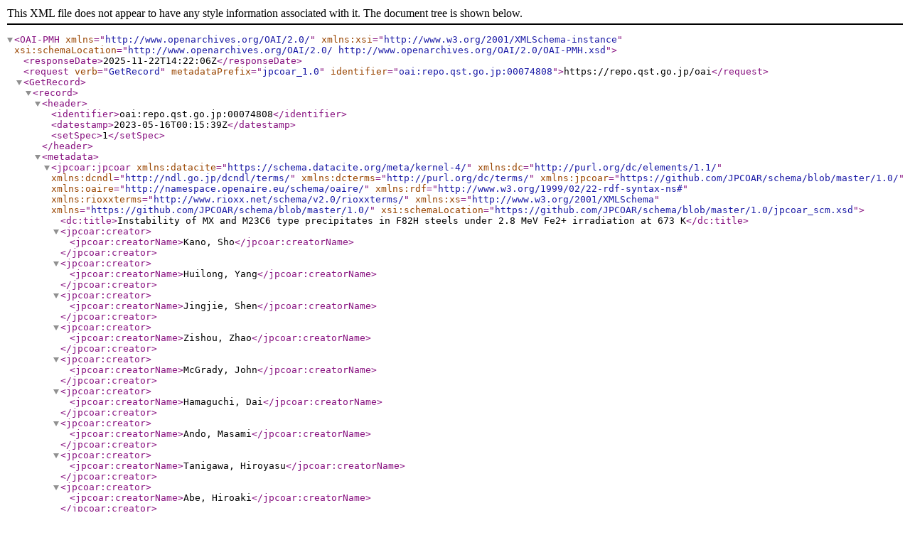

--- FILE ---
content_type: text/xml; charset=utf-8
request_url: https://repo.qst.go.jp/oai?verb=GetRecord&metadataPrefix=jpcoar_1.0&identifier=oai:repo.qst.go.jp:00074808
body_size: 1841
content:
<?xml version='1.0' encoding='UTF-8'?>
<OAI-PMH xmlns="http://www.openarchives.org/OAI/2.0/" xmlns:xsi="http://www.w3.org/2001/XMLSchema-instance" xsi:schemaLocation="http://www.openarchives.org/OAI/2.0/ http://www.openarchives.org/OAI/2.0/OAI-PMH.xsd">
  <responseDate>2025-11-22T14:22:06Z</responseDate>
  <request verb="GetRecord" metadataPrefix="jpcoar_1.0" identifier="oai:repo.qst.go.jp:00074808">https://repo.qst.go.jp/oai</request>
  <GetRecord>
    <record>
      <header>
        <identifier>oai:repo.qst.go.jp:00074808</identifier>
        <datestamp>2023-05-16T00:15:39Z</datestamp>
        <setSpec>1</setSpec>
      </header>
      <metadata>
        <jpcoar:jpcoar xmlns:datacite="https://schema.datacite.org/meta/kernel-4/" xmlns:dc="http://purl.org/dc/elements/1.1/" xmlns:dcndl="http://ndl.go.jp/dcndl/terms/" xmlns:dcterms="http://purl.org/dc/terms/" xmlns:jpcoar="https://github.com/JPCOAR/schema/blob/master/1.0/" xmlns:oaire="http://namespace.openaire.eu/schema/oaire/" xmlns:rdf="http://www.w3.org/1999/02/22-rdf-syntax-ns#" xmlns:rioxxterms="http://www.rioxx.net/schema/v2.0/rioxxterms/" xmlns:xs="http://www.w3.org/2001/XMLSchema" xmlns="https://github.com/JPCOAR/schema/blob/master/1.0/" xsi:schemaLocation="https://github.com/JPCOAR/schema/blob/master/1.0/jpcoar_scm.xsd">
          <dc:title>Instability of MX and M23C6 type precipitates in F82H steels under 2.8 MeV Fe2+ irradiation at 673 K</dc:title>
          <jpcoar:creator>
            <jpcoar:creatorName>Kano, Sho</jpcoar:creatorName>
          </jpcoar:creator>
          <jpcoar:creator>
            <jpcoar:creatorName>Huilong, Yang</jpcoar:creatorName>
          </jpcoar:creator>
          <jpcoar:creator>
            <jpcoar:creatorName>Jingjie, Shen</jpcoar:creatorName>
          </jpcoar:creator>
          <jpcoar:creator>
            <jpcoar:creatorName>Zishou, Zhao</jpcoar:creatorName>
          </jpcoar:creator>
          <jpcoar:creator>
            <jpcoar:creatorName>McGrady, John</jpcoar:creatorName>
          </jpcoar:creator>
          <jpcoar:creator>
            <jpcoar:creatorName>Hamaguchi, Dai</jpcoar:creatorName>
          </jpcoar:creator>
          <jpcoar:creator>
            <jpcoar:creatorName>Ando, Masami</jpcoar:creatorName>
          </jpcoar:creator>
          <jpcoar:creator>
            <jpcoar:creatorName>Tanigawa, Hiroyasu</jpcoar:creatorName>
          </jpcoar:creator>
          <jpcoar:creator>
            <jpcoar:creatorName>Abe, Hiroaki</jpcoar:creatorName>
          </jpcoar:creator>
          <jpcoar:creator>
            <jpcoar:creatorName xml:lang="en">Hamaguchi, Dai</jpcoar:creatorName>
          </jpcoar:creator>
          <jpcoar:creator>
            <jpcoar:creatorName xml:lang="en">Ando, Masami</jpcoar:creatorName>
          </jpcoar:creator>
          <jpcoar:creator>
            <jpcoar:creatorName xml:lang="en">Tanigawa, Hiroyasu</jpcoar:creatorName>
          </jpcoar:creator>
          <dcterms:accessRights rdf:resource="http://purl.org/coar/access_right/c_14cb">metadata only access</dcterms:accessRights>
          <datacite:description descriptionType="Abstract">The purpose of this study is to investigate the response of the precipitates against irradiation in F82H steels which are considered as main candidate structure material for the fusion DEMO reactor blanket. M23C6-type precipitates contained F82H-IEA steel, and MX- and M23C6-type precipitates contained F82H-BA12 steel were selected as experimental specimens. Iron irradiation at 673 K using ion accelerator was performed on both steels up to 50 dpa. After irradiation, the instability behavior of precipitates was characterized using transmission electron microscopy. It is found that in F82H-IEA specimens, the number density of radiation defects at 20 dpa was 3.26×1021 m−3, and the amorphization of M23C6 was undetected up to 50 dpa. Although Ostwald ripening occurred in M23C6 precipitates, the average size of M23C6 mildly decreased with irradiation dose within this study. For F82H-BA12 specimens, the shrinkage rate of MX- and M23C6-type precipitates was estimated respectively as 0.06 and 0.03 nm/dpa. Hence, the MX and M23C6-type precipitates in F82H steel exhibit an excellent irradiation resistance under the present irradiation condition. Moreover, the behaviors like amorphization and weakening in contrast were not observed in M23C6 precipitates in both specimens, which is different from electron irradiation, presumably due to the factors such as different damage rate.</datacite:description>
          <dc:publisher>Elsevier</dc:publisher>
          <datacite:date dateType="Issued">2018-09</datacite:date>
          <dc:language>eng</dc:language>
          <dc:type rdf:resource="http://purl.org/coar/resource_type/c_6501">journal article</dc:type>
          <jpcoar:identifier identifierType="URI">https://repo.qst.go.jp/records/74808</jpcoar:identifier>
          <jpcoar:relation>
            <jpcoar:relatedIdentifier identifierType="DOI">10.1016/j.nme.2018.08.001</jpcoar:relatedIdentifier>
          </jpcoar:relation>
          <jpcoar:relation>
            <jpcoar:relatedIdentifier identifierType="DOI">https://doi.org/10.1016/j.nme.2018.08.001</jpcoar:relatedIdentifier>
          </jpcoar:relation>
          <jpcoar:sourceIdentifier identifierType="ISSN">2352-1791</jpcoar:sourceIdentifier>
          <jpcoar:sourceTitle>Nuclear Materials and Energy</jpcoar:sourceTitle>
          <jpcoar:volume>17</jpcoar:volume>
          <jpcoar:pageStart>56</jpcoar:pageStart>
          <jpcoar:pageEnd>61</jpcoar:pageEnd>
          <jpcoar:file/>
        </jpcoar:jpcoar>
      </metadata>
    </record>
  </GetRecord>
</OAI-PMH>
